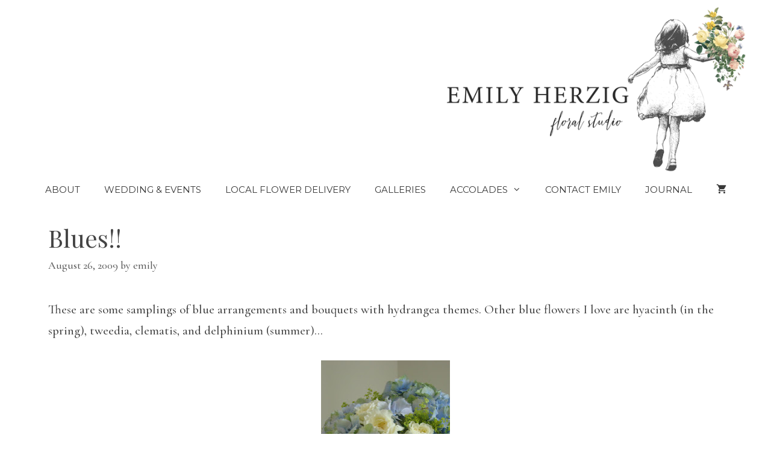

--- FILE ---
content_type: text/html; charset=UTF-8
request_url: https://www.ehfloral.com/2009/08/blues.html
body_size: 15748
content:
<!DOCTYPE html>
<html lang="en-US">
<head>
	<meta charset="UTF-8">
	<title>Blues!! &#8211; EH Floral</title>
<meta name='robots' content='max-image-preview:large' />
<meta name="viewport" content="width=device-width, initial-scale=1"><link href='https://fonts.gstatic.com' crossorigin rel='preconnect' />
<link href='https://fonts.googleapis.com' crossorigin rel='preconnect' />
<link rel="alternate" type="application/rss+xml" title="EH Floral &raquo; Feed" href="https://www.ehfloral.com/feed" />
<link rel="alternate" type="application/rss+xml" title="EH Floral &raquo; Comments Feed" href="https://www.ehfloral.com/comments/feed" />
<link rel="alternate" type="application/rss+xml" title="EH Floral &raquo; Blues!! Comments Feed" href="https://www.ehfloral.com/2009/08/blues.html/feed" />
<link rel="alternate" title="oEmbed (JSON)" type="application/json+oembed" href="https://www.ehfloral.com/wp-json/oembed/1.0/embed?url=https%3A%2F%2Fwww.ehfloral.com%2F2009%2F08%2Fblues.html" />
<link rel="alternate" title="oEmbed (XML)" type="text/xml+oembed" href="https://www.ehfloral.com/wp-json/oembed/1.0/embed?url=https%3A%2F%2Fwww.ehfloral.com%2F2009%2F08%2Fblues.html&#038;format=xml" />
<link rel="preload" href="https://www.ehfloral.com/wp-content/plugins/bb-plugin/fonts/fontawesome/5.15.4/webfonts/fa-brands-400.woff2" as="font" type="font/woff2" crossorigin="anonymous">
<style id='wp-img-auto-sizes-contain-inline-css'>
img:is([sizes=auto i],[sizes^="auto," i]){contain-intrinsic-size:3000px 1500px}
/*# sourceURL=wp-img-auto-sizes-contain-inline-css */
</style>
<link rel='stylesheet' id='coderockz-woo-delivery-block-css' href='https://www.ehfloral.com/wp-content/plugins/coderockz-woocommerce-delivery-date-time-pro/block/assets/css/frontend.css?ver=1.4.81' media='all' />
<link rel='stylesheet' id='generate-fonts-css' href='//fonts.googleapis.com/css?family=Cormorant+Garamond:300,300italic,regular,italic,500,500italic,600,600italic,700,700italic|Montserrat:100,100italic,200,200italic,300,300italic,regular,italic,500,500italic,600,600italic,700,700italic,800,800italic,900,900italic|Playfair+Display:regular|Playfair+Display:100,regular' media='all' />
<link rel='stylesheet' id='sbi_styles-css' href='https://www.ehfloral.com/wp-content/plugins/instagram-feed/css/sbi-styles.min.css?ver=6.10.0' media='all' />
<style id='wp-emoji-styles-inline-css'>

	img.wp-smiley, img.emoji {
		display: inline !important;
		border: none !important;
		box-shadow: none !important;
		height: 1em !important;
		width: 1em !important;
		margin: 0 0.07em !important;
		vertical-align: -0.1em !important;
		background: none !important;
		padding: 0 !important;
	}
/*# sourceURL=wp-emoji-styles-inline-css */
</style>
<style id='wp-block-library-inline-css'>
:root{--wp-block-synced-color:#7a00df;--wp-block-synced-color--rgb:122,0,223;--wp-bound-block-color:var(--wp-block-synced-color);--wp-editor-canvas-background:#ddd;--wp-admin-theme-color:#007cba;--wp-admin-theme-color--rgb:0,124,186;--wp-admin-theme-color-darker-10:#006ba1;--wp-admin-theme-color-darker-10--rgb:0,107,160.5;--wp-admin-theme-color-darker-20:#005a87;--wp-admin-theme-color-darker-20--rgb:0,90,135;--wp-admin-border-width-focus:2px}@media (min-resolution:192dpi){:root{--wp-admin-border-width-focus:1.5px}}.wp-element-button{cursor:pointer}:root .has-very-light-gray-background-color{background-color:#eee}:root .has-very-dark-gray-background-color{background-color:#313131}:root .has-very-light-gray-color{color:#eee}:root .has-very-dark-gray-color{color:#313131}:root .has-vivid-green-cyan-to-vivid-cyan-blue-gradient-background{background:linear-gradient(135deg,#00d084,#0693e3)}:root .has-purple-crush-gradient-background{background:linear-gradient(135deg,#34e2e4,#4721fb 50%,#ab1dfe)}:root .has-hazy-dawn-gradient-background{background:linear-gradient(135deg,#faaca8,#dad0ec)}:root .has-subdued-olive-gradient-background{background:linear-gradient(135deg,#fafae1,#67a671)}:root .has-atomic-cream-gradient-background{background:linear-gradient(135deg,#fdd79a,#004a59)}:root .has-nightshade-gradient-background{background:linear-gradient(135deg,#330968,#31cdcf)}:root .has-midnight-gradient-background{background:linear-gradient(135deg,#020381,#2874fc)}:root{--wp--preset--font-size--normal:16px;--wp--preset--font-size--huge:42px}.has-regular-font-size{font-size:1em}.has-larger-font-size{font-size:2.625em}.has-normal-font-size{font-size:var(--wp--preset--font-size--normal)}.has-huge-font-size{font-size:var(--wp--preset--font-size--huge)}.has-text-align-center{text-align:center}.has-text-align-left{text-align:left}.has-text-align-right{text-align:right}.has-fit-text{white-space:nowrap!important}#end-resizable-editor-section{display:none}.aligncenter{clear:both}.items-justified-left{justify-content:flex-start}.items-justified-center{justify-content:center}.items-justified-right{justify-content:flex-end}.items-justified-space-between{justify-content:space-between}.screen-reader-text{border:0;clip-path:inset(50%);height:1px;margin:-1px;overflow:hidden;padding:0;position:absolute;width:1px;word-wrap:normal!important}.screen-reader-text:focus{background-color:#ddd;clip-path:none;color:#444;display:block;font-size:1em;height:auto;left:5px;line-height:normal;padding:15px 23px 14px;text-decoration:none;top:5px;width:auto;z-index:100000}html :where(.has-border-color){border-style:solid}html :where([style*=border-top-color]){border-top-style:solid}html :where([style*=border-right-color]){border-right-style:solid}html :where([style*=border-bottom-color]){border-bottom-style:solid}html :where([style*=border-left-color]){border-left-style:solid}html :where([style*=border-width]){border-style:solid}html :where([style*=border-top-width]){border-top-style:solid}html :where([style*=border-right-width]){border-right-style:solid}html :where([style*=border-bottom-width]){border-bottom-style:solid}html :where([style*=border-left-width]){border-left-style:solid}html :where(img[class*=wp-image-]){height:auto;max-width:100%}:where(figure){margin:0 0 1em}html :where(.is-position-sticky){--wp-admin--admin-bar--position-offset:var(--wp-admin--admin-bar--height,0px)}@media screen and (max-width:600px){html :where(.is-position-sticky){--wp-admin--admin-bar--position-offset:0px}}

/*# sourceURL=wp-block-library-inline-css */
</style><link rel='stylesheet' id='wc-blocks-style-css' href='https://www.ehfloral.com/wp-content/plugins/woocommerce/assets/client/blocks/wc-blocks.css?ver=wc-10.4.3' media='all' />
<style id='global-styles-inline-css'>
:root{--wp--preset--aspect-ratio--square: 1;--wp--preset--aspect-ratio--4-3: 4/3;--wp--preset--aspect-ratio--3-4: 3/4;--wp--preset--aspect-ratio--3-2: 3/2;--wp--preset--aspect-ratio--2-3: 2/3;--wp--preset--aspect-ratio--16-9: 16/9;--wp--preset--aspect-ratio--9-16: 9/16;--wp--preset--color--black: #000000;--wp--preset--color--cyan-bluish-gray: #abb8c3;--wp--preset--color--white: #ffffff;--wp--preset--color--pale-pink: #f78da7;--wp--preset--color--vivid-red: #cf2e2e;--wp--preset--color--luminous-vivid-orange: #ff6900;--wp--preset--color--luminous-vivid-amber: #fcb900;--wp--preset--color--light-green-cyan: #7bdcb5;--wp--preset--color--vivid-green-cyan: #00d084;--wp--preset--color--pale-cyan-blue: #8ed1fc;--wp--preset--color--vivid-cyan-blue: #0693e3;--wp--preset--color--vivid-purple: #9b51e0;--wp--preset--color--contrast: var(--contrast);--wp--preset--color--contrast-2: var(--contrast-2);--wp--preset--color--contrast-3: var(--contrast-3);--wp--preset--color--base: var(--base);--wp--preset--color--base-2: var(--base-2);--wp--preset--color--base-3: var(--base-3);--wp--preset--color--accent: var(--accent);--wp--preset--gradient--vivid-cyan-blue-to-vivid-purple: linear-gradient(135deg,rgb(6,147,227) 0%,rgb(155,81,224) 100%);--wp--preset--gradient--light-green-cyan-to-vivid-green-cyan: linear-gradient(135deg,rgb(122,220,180) 0%,rgb(0,208,130) 100%);--wp--preset--gradient--luminous-vivid-amber-to-luminous-vivid-orange: linear-gradient(135deg,rgb(252,185,0) 0%,rgb(255,105,0) 100%);--wp--preset--gradient--luminous-vivid-orange-to-vivid-red: linear-gradient(135deg,rgb(255,105,0) 0%,rgb(207,46,46) 100%);--wp--preset--gradient--very-light-gray-to-cyan-bluish-gray: linear-gradient(135deg,rgb(238,238,238) 0%,rgb(169,184,195) 100%);--wp--preset--gradient--cool-to-warm-spectrum: linear-gradient(135deg,rgb(74,234,220) 0%,rgb(151,120,209) 20%,rgb(207,42,186) 40%,rgb(238,44,130) 60%,rgb(251,105,98) 80%,rgb(254,248,76) 100%);--wp--preset--gradient--blush-light-purple: linear-gradient(135deg,rgb(255,206,236) 0%,rgb(152,150,240) 100%);--wp--preset--gradient--blush-bordeaux: linear-gradient(135deg,rgb(254,205,165) 0%,rgb(254,45,45) 50%,rgb(107,0,62) 100%);--wp--preset--gradient--luminous-dusk: linear-gradient(135deg,rgb(255,203,112) 0%,rgb(199,81,192) 50%,rgb(65,88,208) 100%);--wp--preset--gradient--pale-ocean: linear-gradient(135deg,rgb(255,245,203) 0%,rgb(182,227,212) 50%,rgb(51,167,181) 100%);--wp--preset--gradient--electric-grass: linear-gradient(135deg,rgb(202,248,128) 0%,rgb(113,206,126) 100%);--wp--preset--gradient--midnight: linear-gradient(135deg,rgb(2,3,129) 0%,rgb(40,116,252) 100%);--wp--preset--font-size--small: 13px;--wp--preset--font-size--medium: 20px;--wp--preset--font-size--large: 36px;--wp--preset--font-size--x-large: 42px;--wp--preset--spacing--20: 0.44rem;--wp--preset--spacing--30: 0.67rem;--wp--preset--spacing--40: 1rem;--wp--preset--spacing--50: 1.5rem;--wp--preset--spacing--60: 2.25rem;--wp--preset--spacing--70: 3.38rem;--wp--preset--spacing--80: 5.06rem;--wp--preset--shadow--natural: 6px 6px 9px rgba(0, 0, 0, 0.2);--wp--preset--shadow--deep: 12px 12px 50px rgba(0, 0, 0, 0.4);--wp--preset--shadow--sharp: 6px 6px 0px rgba(0, 0, 0, 0.2);--wp--preset--shadow--outlined: 6px 6px 0px -3px rgb(255, 255, 255), 6px 6px rgb(0, 0, 0);--wp--preset--shadow--crisp: 6px 6px 0px rgb(0, 0, 0);}:where(.is-layout-flex){gap: 0.5em;}:where(.is-layout-grid){gap: 0.5em;}body .is-layout-flex{display: flex;}.is-layout-flex{flex-wrap: wrap;align-items: center;}.is-layout-flex > :is(*, div){margin: 0;}body .is-layout-grid{display: grid;}.is-layout-grid > :is(*, div){margin: 0;}:where(.wp-block-columns.is-layout-flex){gap: 2em;}:where(.wp-block-columns.is-layout-grid){gap: 2em;}:where(.wp-block-post-template.is-layout-flex){gap: 1.25em;}:where(.wp-block-post-template.is-layout-grid){gap: 1.25em;}.has-black-color{color: var(--wp--preset--color--black) !important;}.has-cyan-bluish-gray-color{color: var(--wp--preset--color--cyan-bluish-gray) !important;}.has-white-color{color: var(--wp--preset--color--white) !important;}.has-pale-pink-color{color: var(--wp--preset--color--pale-pink) !important;}.has-vivid-red-color{color: var(--wp--preset--color--vivid-red) !important;}.has-luminous-vivid-orange-color{color: var(--wp--preset--color--luminous-vivid-orange) !important;}.has-luminous-vivid-amber-color{color: var(--wp--preset--color--luminous-vivid-amber) !important;}.has-light-green-cyan-color{color: var(--wp--preset--color--light-green-cyan) !important;}.has-vivid-green-cyan-color{color: var(--wp--preset--color--vivid-green-cyan) !important;}.has-pale-cyan-blue-color{color: var(--wp--preset--color--pale-cyan-blue) !important;}.has-vivid-cyan-blue-color{color: var(--wp--preset--color--vivid-cyan-blue) !important;}.has-vivid-purple-color{color: var(--wp--preset--color--vivid-purple) !important;}.has-black-background-color{background-color: var(--wp--preset--color--black) !important;}.has-cyan-bluish-gray-background-color{background-color: var(--wp--preset--color--cyan-bluish-gray) !important;}.has-white-background-color{background-color: var(--wp--preset--color--white) !important;}.has-pale-pink-background-color{background-color: var(--wp--preset--color--pale-pink) !important;}.has-vivid-red-background-color{background-color: var(--wp--preset--color--vivid-red) !important;}.has-luminous-vivid-orange-background-color{background-color: var(--wp--preset--color--luminous-vivid-orange) !important;}.has-luminous-vivid-amber-background-color{background-color: var(--wp--preset--color--luminous-vivid-amber) !important;}.has-light-green-cyan-background-color{background-color: var(--wp--preset--color--light-green-cyan) !important;}.has-vivid-green-cyan-background-color{background-color: var(--wp--preset--color--vivid-green-cyan) !important;}.has-pale-cyan-blue-background-color{background-color: var(--wp--preset--color--pale-cyan-blue) !important;}.has-vivid-cyan-blue-background-color{background-color: var(--wp--preset--color--vivid-cyan-blue) !important;}.has-vivid-purple-background-color{background-color: var(--wp--preset--color--vivid-purple) !important;}.has-black-border-color{border-color: var(--wp--preset--color--black) !important;}.has-cyan-bluish-gray-border-color{border-color: var(--wp--preset--color--cyan-bluish-gray) !important;}.has-white-border-color{border-color: var(--wp--preset--color--white) !important;}.has-pale-pink-border-color{border-color: var(--wp--preset--color--pale-pink) !important;}.has-vivid-red-border-color{border-color: var(--wp--preset--color--vivid-red) !important;}.has-luminous-vivid-orange-border-color{border-color: var(--wp--preset--color--luminous-vivid-orange) !important;}.has-luminous-vivid-amber-border-color{border-color: var(--wp--preset--color--luminous-vivid-amber) !important;}.has-light-green-cyan-border-color{border-color: var(--wp--preset--color--light-green-cyan) !important;}.has-vivid-green-cyan-border-color{border-color: var(--wp--preset--color--vivid-green-cyan) !important;}.has-pale-cyan-blue-border-color{border-color: var(--wp--preset--color--pale-cyan-blue) !important;}.has-vivid-cyan-blue-border-color{border-color: var(--wp--preset--color--vivid-cyan-blue) !important;}.has-vivid-purple-border-color{border-color: var(--wp--preset--color--vivid-purple) !important;}.has-vivid-cyan-blue-to-vivid-purple-gradient-background{background: var(--wp--preset--gradient--vivid-cyan-blue-to-vivid-purple) !important;}.has-light-green-cyan-to-vivid-green-cyan-gradient-background{background: var(--wp--preset--gradient--light-green-cyan-to-vivid-green-cyan) !important;}.has-luminous-vivid-amber-to-luminous-vivid-orange-gradient-background{background: var(--wp--preset--gradient--luminous-vivid-amber-to-luminous-vivid-orange) !important;}.has-luminous-vivid-orange-to-vivid-red-gradient-background{background: var(--wp--preset--gradient--luminous-vivid-orange-to-vivid-red) !important;}.has-very-light-gray-to-cyan-bluish-gray-gradient-background{background: var(--wp--preset--gradient--very-light-gray-to-cyan-bluish-gray) !important;}.has-cool-to-warm-spectrum-gradient-background{background: var(--wp--preset--gradient--cool-to-warm-spectrum) !important;}.has-blush-light-purple-gradient-background{background: var(--wp--preset--gradient--blush-light-purple) !important;}.has-blush-bordeaux-gradient-background{background: var(--wp--preset--gradient--blush-bordeaux) !important;}.has-luminous-dusk-gradient-background{background: var(--wp--preset--gradient--luminous-dusk) !important;}.has-pale-ocean-gradient-background{background: var(--wp--preset--gradient--pale-ocean) !important;}.has-electric-grass-gradient-background{background: var(--wp--preset--gradient--electric-grass) !important;}.has-midnight-gradient-background{background: var(--wp--preset--gradient--midnight) !important;}.has-small-font-size{font-size: var(--wp--preset--font-size--small) !important;}.has-medium-font-size{font-size: var(--wp--preset--font-size--medium) !important;}.has-large-font-size{font-size: var(--wp--preset--font-size--large) !important;}.has-x-large-font-size{font-size: var(--wp--preset--font-size--x-large) !important;}
/*# sourceURL=global-styles-inline-css */
</style>

<style id='classic-theme-styles-inline-css'>
/*! This file is auto-generated */
.wp-block-button__link{color:#fff;background-color:#32373c;border-radius:9999px;box-shadow:none;text-decoration:none;padding:calc(.667em + 2px) calc(1.333em + 2px);font-size:1.125em}.wp-block-file__button{background:#32373c;color:#fff;text-decoration:none}
/*# sourceURL=/wp-includes/css/classic-themes.min.css */
</style>
<link rel='stylesheet' id='responsive-lightbox-swipebox-css' href='https://www.ehfloral.com/wp-content/plugins/responsive-lightbox/assets/swipebox/swipebox.min.css?ver=1.5.2' media='all' />
<link rel='stylesheet' id='woocommerce-layout-css' href='https://www.ehfloral.com/wp-content/plugins/woocommerce/assets/css/woocommerce-layout.css?ver=10.4.3' media='all' />
<link rel='stylesheet' id='woocommerce-smallscreen-css' href='https://www.ehfloral.com/wp-content/plugins/woocommerce/assets/css/woocommerce-smallscreen.css?ver=10.4.3' media='only screen and (max-width: 768px)' />
<link rel='stylesheet' id='woocommerce-general-css' href='https://www.ehfloral.com/wp-content/plugins/woocommerce/assets/css/woocommerce.css?ver=10.4.3' media='all' />
<style id='woocommerce-inline-inline-css'>
.woocommerce form .form-row .required { visibility: visible; }
/*# sourceURL=woocommerce-inline-inline-css */
</style>
<link rel='stylesheet' id='woopack-frontend-css' href='https://www.ehfloral.com/wp-content/plugins/woopack/assets/css/frontend.css?ver=1.5.11' media='all' />
<link rel='stylesheet' id='font-awesome-5-css' href='https://www.ehfloral.com/wp-content/plugins/bb-plugin/fonts/fontawesome/5.15.4/css/all.min.css?ver=2.10.0.5' media='all' />
<link rel='stylesheet' id='fl-builder-layout-bundle-9141854f10e6026797f621eaa0883168-css' href='https://www.ehfloral.com/wp-content/uploads/bb-plugin/cache/9141854f10e6026797f621eaa0883168-layout-bundle.css?ver=2.10.0.5-1.5.2.1' media='all' />
<link rel='stylesheet' id='generate-style-grid-css' href='https://www.ehfloral.com/wp-content/themes/generatepress/assets/css/unsemantic-grid.min.css?ver=3.6.1' media='all' />
<link rel='stylesheet' id='generate-style-css' href='https://www.ehfloral.com/wp-content/themes/generatepress/assets/css/style.min.css?ver=3.6.1' media='all' />
<style id='generate-style-inline-css'>
body{background-color:#ffffff;color:#444444;}a{color:#b16286;}a:hover, a:focus, a:active{color:#843f71;}body .grid-container{max-width:1200px;}.wp-block-group__inner-container{max-width:1200px;margin-left:auto;margin-right:auto;}.site-header .header-image{width:500px;}:root{--contrast:#222222;--contrast-2:#575760;--contrast-3:#b2b2be;--base:#f0f0f0;--base-2:#f7f8f9;--base-3:#ffffff;--accent:#1e73be;}:root .has-contrast-color{color:var(--contrast);}:root .has-contrast-background-color{background-color:var(--contrast);}:root .has-contrast-2-color{color:var(--contrast-2);}:root .has-contrast-2-background-color{background-color:var(--contrast-2);}:root .has-contrast-3-color{color:var(--contrast-3);}:root .has-contrast-3-background-color{background-color:var(--contrast-3);}:root .has-base-color{color:var(--base);}:root .has-base-background-color{background-color:var(--base);}:root .has-base-2-color{color:var(--base-2);}:root .has-base-2-background-color{background-color:var(--base-2);}:root .has-base-3-color{color:var(--base-3);}:root .has-base-3-background-color{background-color:var(--base-3);}:root .has-accent-color{color:var(--accent);}:root .has-accent-background-color{background-color:var(--accent);}body, button, input, select, textarea{font-family:"Cormorant Garamond", serif;font-weight:500;font-size:21px;}body{line-height:1.7;}.entry-content > [class*="wp-block-"]:not(:last-child):not(.wp-block-heading){margin-bottom:1.5em;}.main-title{font-family:"Cormorant Garamond", serif;font-weight:600;text-transform:capitalize;font-size:45px;}.main-navigation a, .menu-toggle{font-family:"Montserrat", sans-serif;font-weight:400;text-transform:uppercase;}.main-navigation .main-nav ul ul li a{font-size:14px;}.widget-title{font-weight:300;font-size:16px;}.sidebar .widget, .footer-widgets .widget{font-size:17px;}button:not(.menu-toggle),html input[type="button"],input[type="reset"],input[type="submit"],.button,.wp-block-button .wp-block-button__link{font-family:"Montserrat", sans-serif;font-weight:500;text-transform:uppercase;font-size:16px;}h1{font-family:"Playfair Display", serif;font-weight:300;font-size:40px;}h2{font-family:"Playfair Display", serif;font-weight:100;font-size:32px;line-height:1.3em;}h3{font-family:"Playfair Display", serif;font-size:20px;}h4{font-family:"Playfair Display", serif;font-size:inherit;}h5{font-size:inherit;}.site-info{font-weight:300;font-size:14px;}@media (max-width:768px){.main-title{font-size:20px;}h1{font-size:30px;}h2{font-size:25px;}}.top-bar{background-color:#636363;color:#ffffff;}.top-bar a{color:#ffffff;}.top-bar a:hover{color:#303030;}.site-header{background-color:#ffffff;color:#3a3a3a;}.site-header a{color:#3a3a3a;}.site-header a:hover{color:#a537fd;}.main-title a,.main-title a:hover{color:#222222;}.site-description{color:#757575;}.mobile-menu-control-wrapper .menu-toggle,.mobile-menu-control-wrapper .menu-toggle:hover,.mobile-menu-control-wrapper .menu-toggle:focus,.has-inline-mobile-toggle #site-navigation.toggled{background-color:rgba(0, 0, 0, 0.02);}.main-navigation,.main-navigation ul ul{background-color:#ffffff;}.main-navigation .main-nav ul li a, .main-navigation .menu-toggle, .main-navigation .menu-bar-items{color:#383838;}.main-navigation .main-nav ul li:not([class*="current-menu-"]):hover > a, .main-navigation .main-nav ul li:not([class*="current-menu-"]):focus > a, .main-navigation .main-nav ul li.sfHover:not([class*="current-menu-"]) > a, .main-navigation .menu-bar-item:hover > a, .main-navigation .menu-bar-item.sfHover > a{color:#111111;background-color:#fafafa;}button.menu-toggle:hover,button.menu-toggle:focus,.main-navigation .mobile-bar-items a,.main-navigation .mobile-bar-items a:hover,.main-navigation .mobile-bar-items a:focus{color:#383838;}.main-navigation .main-nav ul li[class*="current-menu-"] > a{color:#3f3f3f;background-color:#ffffff;}.navigation-search input[type="search"],.navigation-search input[type="search"]:active, .navigation-search input[type="search"]:focus, .main-navigation .main-nav ul li.search-item.active > a, .main-navigation .menu-bar-items .search-item.active > a{color:#111111;background-color:#fafafa;}.main-navigation ul ul{background-color:#fafafa;}.main-navigation .main-nav ul ul li a{color:#3f3f3f;}.main-navigation .main-nav ul ul li:not([class*="current-menu-"]):hover > a,.main-navigation .main-nav ul ul li:not([class*="current-menu-"]):focus > a, .main-navigation .main-nav ul ul li.sfHover:not([class*="current-menu-"]) > a{color:#3f3f3f;background-color:#efefef;}.main-navigation .main-nav ul ul li[class*="current-menu-"] > a{color:#383838;background-color:#fafafa;}.separate-containers .inside-article, .separate-containers .comments-area, .separate-containers .page-header, .one-container .container, .separate-containers .paging-navigation, .inside-page-header{background-color:#ffffff;}.entry-meta{color:#595959;}.entry-meta a{color:#595959;}.entry-meta a:hover{color:#1e73be;}.sidebar .widget{background-color:#ffffff;}.sidebar .widget .widget-title{color:#000000;}.footer-widgets{background-color:#ffffff;}.footer-widgets .widget-title{color:#000000;}.site-info{color:#000000;background-color:#ffffff;}.site-info a{color:#ffb5b5;}.site-info a:hover{color:#606060;}.footer-bar .widget_nav_menu .current-menu-item a{color:#606060;}input[type="text"],input[type="email"],input[type="url"],input[type="password"],input[type="search"],input[type="tel"],input[type="number"],textarea,select{color:#666666;background-color:#fafafa;border-color:#cccccc;}input[type="text"]:focus,input[type="email"]:focus,input[type="url"]:focus,input[type="password"]:focus,input[type="search"]:focus,input[type="tel"]:focus,input[type="number"]:focus,textarea:focus,select:focus{color:#666666;background-color:#ffffff;border-color:#bfbfbf;}button,html input[type="button"],input[type="reset"],input[type="submit"],a.button,a.wp-block-button__link:not(.has-background){color:#ffffff;background-color:#b16286;}button:hover,html input[type="button"]:hover,input[type="reset"]:hover,input[type="submit"]:hover,a.button:hover,button:focus,html input[type="button"]:focus,input[type="reset"]:focus,input[type="submit"]:focus,a.button:focus,a.wp-block-button__link:not(.has-background):active,a.wp-block-button__link:not(.has-background):focus,a.wp-block-button__link:not(.has-background):hover{color:#ffffff;background-color:#843f71;}a.generate-back-to-top{background-color:rgba( 0,0,0,0.4 );color:#ffffff;}a.generate-back-to-top:hover,a.generate-back-to-top:focus{background-color:rgba( 0,0,0,0.6 );color:#ffffff;}:root{--gp-search-modal-bg-color:var(--base-3);--gp-search-modal-text-color:var(--contrast);--gp-search-modal-overlay-bg-color:rgba(0,0,0,0.2);}@media (max-width: 768px){.main-navigation .menu-bar-item:hover > a, .main-navigation .menu-bar-item.sfHover > a{background:none;color:#383838;}}.inside-top-bar{padding:10px;}.inside-header{padding:10px;}.site-main .wp-block-group__inner-container{padding:40px;}.entry-content .alignwide, body:not(.no-sidebar) .entry-content .alignfull{margin-left:-40px;width:calc(100% + 80px);max-width:calc(100% + 80px);}.rtl .menu-item-has-children .dropdown-menu-toggle{padding-left:20px;}.rtl .main-navigation .main-nav ul li.menu-item-has-children > a{padding-right:20px;}.site-info{padding:20px;}@media (max-width:768px){.separate-containers .inside-article, .separate-containers .comments-area, .separate-containers .page-header, .separate-containers .paging-navigation, .one-container .site-content, .inside-page-header{padding:15px 20px 15px 20px;}.site-main .wp-block-group__inner-container{padding:15px 20px 15px 20px;}.site-info{padding-right:10px;padding-left:10px;}.entry-content .alignwide, body:not(.no-sidebar) .entry-content .alignfull{margin-left:-20px;width:calc(100% + 40px);max-width:calc(100% + 40px);}}.one-container .sidebar .widget{padding:0px;}/* End cached CSS */@media (max-width: 768px){.main-navigation .menu-toggle,.main-navigation .mobile-bar-items,.sidebar-nav-mobile:not(#sticky-placeholder){display:block;}.main-navigation ul,.gen-sidebar-nav{display:none;}[class*="nav-float-"] .site-header .inside-header > *{float:none;clear:both;}}
.dynamic-author-image-rounded{border-radius:100%;}.dynamic-featured-image, .dynamic-author-image{vertical-align:middle;}.one-container.blog .dynamic-content-template:not(:last-child), .one-container.archive .dynamic-content-template:not(:last-child){padding-bottom:0px;}.dynamic-entry-excerpt > p:last-child{margin-bottom:0px;}
.main-navigation.toggled .main-nav > ul{background-color: #ffffff}
.navigation-branding .main-title{font-weight:600;text-transform:capitalize;font-size:45px;font-family:"Cormorant Garamond", serif;}@media (max-width: 768px){.navigation-branding .main-title{font-size:20px;}}
/*# sourceURL=generate-style-inline-css */
</style>
<link rel='stylesheet' id='generate-mobile-style-css' href='https://www.ehfloral.com/wp-content/themes/generatepress/assets/css/mobile.min.css?ver=3.6.1' media='all' />
<link rel='stylesheet' id='generate-font-icons-css' href='https://www.ehfloral.com/wp-content/themes/generatepress/assets/css/components/font-icons.min.css?ver=3.6.1' media='all' />
<link rel='stylesheet' id='generate-child-css' href='https://www.ehfloral.com/wp-content/themes/ehfloral_generatepress_child/style.css?ver=1562822346' media='all' />
<link rel='stylesheet' id='fl-theme-builder-generatepress-css' href='https://www.ehfloral.com/wp-content/plugins/bb-theme-builder/extensions/themes/css/generatepress.css?ver=1.5.2.1' media='all' />
<style id='generateblocks-inline-css'>
:root{--gb-container-width:1200px;}.gb-container .wp-block-image img{vertical-align:middle;}.gb-grid-wrapper .wp-block-image{margin-bottom:0;}.gb-highlight{background:none;}.gb-shape{line-height:0;}.gb-container-link{position:absolute;top:0;right:0;bottom:0;left:0;z-index:99;}
/*# sourceURL=generateblocks-inline-css */
</style>
<link rel='stylesheet' id='generate-navigation-branding-css' href='https://www.ehfloral.com/wp-content/plugins/gp-premium/menu-plus/functions/css/navigation-branding.min.css?ver=2.5.5' media='all' />
<style id='generate-navigation-branding-inline-css'>
@media (max-width: 768px){.site-header, #site-navigation, #sticky-navigation{display:none !important;opacity:0.0;}#mobile-header{display:block !important;width:100% !important;}#mobile-header .main-nav > ul{display:none;}#mobile-header.toggled .main-nav > ul, #mobile-header .menu-toggle, #mobile-header .mobile-bar-items{display:block;}#mobile-header .main-nav{-ms-flex:0 0 100%;flex:0 0 100%;-webkit-box-ordinal-group:5;-ms-flex-order:4;order:4;}}.navigation-branding img, .site-logo.mobile-header-logo img{height:60px;width:auto;}.navigation-branding .main-title{line-height:60px;}@media (max-width: 1210px){#site-navigation .navigation-branding, #sticky-navigation .navigation-branding{margin-left:10px;}}@media (max-width: 768px){.main-navigation:not(.slideout-navigation) .main-nav{-ms-flex:0 0 100%;flex:0 0 100%;}.main-navigation:not(.slideout-navigation) .inside-navigation{-ms-flex-wrap:wrap;flex-wrap:wrap;display:-webkit-box;display:-ms-flexbox;display:flex;}.nav-aligned-center .navigation-branding, .nav-aligned-left .navigation-branding{margin-right:auto;}.nav-aligned-center  .main-navigation.has-branding:not(.slideout-navigation) .inside-navigation .main-nav,.nav-aligned-center  .main-navigation.has-sticky-branding.navigation-stick .inside-navigation .main-nav,.nav-aligned-left  .main-navigation.has-branding:not(.slideout-navigation) .inside-navigation .main-nav,.nav-aligned-left  .main-navigation.has-sticky-branding.navigation-stick .inside-navigation .main-nav{margin-right:0px;}}
/*# sourceURL=generate-navigation-branding-inline-css */
</style>
<link rel='stylesheet' id='generate-woocommerce-css' href='https://www.ehfloral.com/wp-content/plugins/gp-premium/woocommerce/functions/css/woocommerce.min.css?ver=2.5.5' media='all' />
<style id='generate-woocommerce-inline-css'>
.woocommerce ul.products li.product .woocommerce-LoopProduct-link h2, .woocommerce ul.products li.product .woocommerce-loop-category__title{font-weight:normal;text-transform:none;font-size:24px;}.woocommerce .up-sells ul.products li.product .woocommerce-LoopProduct-link h2, .woocommerce .cross-sells ul.products li.product .woocommerce-LoopProduct-link h2, .woocommerce .related ul.products li.product .woocommerce-LoopProduct-link h2{font-size:20px;}.woocommerce #respond input#submit, .woocommerce a.button, .woocommerce button.button, .woocommerce input.button, .wc-block-components-button{color:#ffffff;background-color:#b16286;text-decoration:none;font-weight:500;text-transform:uppercase;font-size:16px;}.woocommerce #respond input#submit:hover, .woocommerce a.button:hover, .woocommerce button.button:hover, .woocommerce input.button:hover, .wc-block-components-button:hover{color:#ffffff;background-color:#843f71;}.woocommerce #respond input#submit.alt, .woocommerce a.button.alt, .woocommerce button.button.alt, .woocommerce input.button.alt, .woocommerce #respond input#submit.alt.disabled, .woocommerce #respond input#submit.alt.disabled:hover, .woocommerce #respond input#submit.alt:disabled, .woocommerce #respond input#submit.alt:disabled:hover, .woocommerce #respond input#submit.alt:disabled[disabled], .woocommerce #respond input#submit.alt:disabled[disabled]:hover, .woocommerce a.button.alt.disabled, .woocommerce a.button.alt.disabled:hover, .woocommerce a.button.alt:disabled, .woocommerce a.button.alt:disabled:hover, .woocommerce a.button.alt:disabled[disabled], .woocommerce a.button.alt:disabled[disabled]:hover, .woocommerce button.button.alt.disabled, .woocommerce button.button.alt.disabled:hover, .woocommerce button.button.alt:disabled, .woocommerce button.button.alt:disabled:hover, .woocommerce button.button.alt:disabled[disabled], .woocommerce button.button.alt:disabled[disabled]:hover, .woocommerce input.button.alt.disabled, .woocommerce input.button.alt.disabled:hover, .woocommerce input.button.alt:disabled, .woocommerce input.button.alt:disabled:hover, .woocommerce input.button.alt:disabled[disabled], .woocommerce input.button.alt:disabled[disabled]:hover{color:#ffffff;background-color:#b16286;}.woocommerce #respond input#submit.alt:hover, .woocommerce a.button.alt:hover, .woocommerce button.button.alt:hover, .woocommerce input.button.alt:hover{color:#ffffff;background-color:#af4977;}button.wc-block-components-panel__button{font-size:inherit;}.woocommerce .star-rating span:before, .woocommerce p.stars:hover a::before{color:#ffa200;}.woocommerce span.onsale{background-color:#222222;color:#ffffff;}.woocommerce ul.products li.product .price, .woocommerce div.product p.price{color:#222222;}.woocommerce div.product .woocommerce-tabs ul.tabs li a{color:#222222;}.woocommerce div.product .woocommerce-tabs ul.tabs li a:hover, .woocommerce div.product .woocommerce-tabs ul.tabs li.active a{color:#1e73be;}.woocommerce-message{background-color:#0b9444;color:#ffffff;}div.woocommerce-message a.button, div.woocommerce-message a.button:focus, div.woocommerce-message a.button:hover, div.woocommerce-message a, div.woocommerce-message a:focus, div.woocommerce-message a:hover{color:#ffffff;}.woocommerce-info{background-color:#1e73be;color:#ffffff;}div.woocommerce-info a.button, div.woocommerce-info a.button:focus, div.woocommerce-info a.button:hover, div.woocommerce-info a, div.woocommerce-info a:focus, div.woocommerce-info a:hover{color:#ffffff;}.woocommerce-error{background-color:#e8626d;color:#ffffff;}div.woocommerce-error a.button, div.woocommerce-error a.button:focus, div.woocommerce-error a.button:hover, div.woocommerce-error a, div.woocommerce-error a:focus, div.woocommerce-error a:hover{color:#ffffff;}.woocommerce-product-details__short-description{color:#444444;}#wc-mini-cart{background-color:#ffffff;color:#000000;}#wc-mini-cart a:not(.button), #wc-mini-cart a.remove{color:#000000;}#wc-mini-cart .button{color:#ffffff;}#wc-mini-cart .button:hover, #wc-mini-cart .button:focus, #wc-mini-cart .button:active{color:#ffffff;}.woocommerce #content div.product div.images, .woocommerce div.product div.images, .woocommerce-page #content div.product div.images, .woocommerce-page div.product div.images{width:50%;}.woocommerce.widget_shopping_cart .woocommerce-mini-cart__buttons a{font-family:"Montserrat", sans-serif;}.add-to-cart-panel{background-color:#ffffff;color:#000000;}.add-to-cart-panel a:not(.button){color:#000000;}.woocommerce .widget_price_filter .price_slider_wrapper .ui-widget-content{background-color:#dddddd;}.woocommerce .widget_price_filter .ui-slider .ui-slider-range, .woocommerce .widget_price_filter .ui-slider .ui-slider-handle{background-color:#666666;}.cart-contents > span.number-of-items{background-color:rgba(0,0,0,0.05);}.cart-contents .amount{display:none;}.cart-contents > span.number-of-items{display:inline-block;}.wc-columns-container .products, .woocommerce .related ul.products, .woocommerce .up-sells ul.products{grid-gap:50px;}@media (max-width: 1024px){.woocommerce .wc-columns-container.wc-tablet-columns-1 .products{width:100%;-ms-grid-columns:1fr;grid-template-columns:1fr;}.wc-related-upsell-tablet-columns-2 .related ul.products, .wc-related-upsell-tablet-columns-2 .up-sells ul.products{-ms-grid-columns:(1fr)[2];grid-template-columns:repeat(2, 1fr);}}@media (max-width:768px){.add-to-cart-panel .continue-shopping{background-color:#ffffff;}.woocommerce #content div.product div.images,.woocommerce div.product div.images,.woocommerce-page #content div.product div.images,.woocommerce-page div.product div.images{width:100%;}}@media (max-width: 768px){.mobile-bar-items + .menu-toggle{text-align:left;}nav.toggled .main-nav li.wc-menu-item{display:none !important;}body.nav-search-enabled .wc-menu-cart-activated:not(#mobile-header) .mobile-bar-items{float:right;position:relative;}.nav-search-enabled .wc-menu-cart-activated:not(#mobile-header) .menu-toggle{float:left;width:auto;}.mobile-bar-items.wc-mobile-cart-items{z-index:1;}}
/*# sourceURL=generate-woocommerce-inline-css */
</style>
<link rel='stylesheet' id='generate-woocommerce-mobile-css' href='https://www.ehfloral.com/wp-content/plugins/gp-premium/woocommerce/functions/css/woocommerce-mobile.min.css?ver=2.5.5' media='(max-width:768px)' />
<link rel='stylesheet' id='gp-premium-icons-css' href='https://www.ehfloral.com/wp-content/plugins/gp-premium/general/icons/icons.min.css?ver=2.5.5' media='all' />
<link rel='stylesheet' id='pp-animate-css' href='https://www.ehfloral.com/wp-content/plugins/bbpowerpack/assets/css/animate.min.css?ver=3.5.1' media='all' />
<script src="https://www.ehfloral.com/wp-includes/js/jquery/jquery.min.js?ver=3.7.1" id="jquery-core-js"></script>
<script src="https://www.ehfloral.com/wp-includes/js/jquery/jquery-migrate.min.js?ver=3.4.1" id="jquery-migrate-js"></script>
<script src="https://www.ehfloral.com/wp-content/plugins/responsive-lightbox/assets/dompurify/purify.min.js?ver=3.3.1" id="dompurify-js"></script>
<script id="responsive-lightbox-sanitizer-js-before">
window.RLG = window.RLG || {}; window.RLG.sanitizeAllowedHosts = ["youtube.com","www.youtube.com","youtu.be","vimeo.com","player.vimeo.com"];
//# sourceURL=responsive-lightbox-sanitizer-js-before
</script>
<script src="https://www.ehfloral.com/wp-content/plugins/responsive-lightbox/js/sanitizer.js?ver=2.6.1" id="responsive-lightbox-sanitizer-js"></script>
<script src="https://www.ehfloral.com/wp-content/plugins/responsive-lightbox/assets/swipebox/jquery.swipebox.min.js?ver=1.5.2" id="responsive-lightbox-swipebox-js"></script>
<script src="https://www.ehfloral.com/wp-includes/js/underscore.min.js?ver=1.13.7" id="underscore-js"></script>
<script src="https://www.ehfloral.com/wp-content/plugins/responsive-lightbox/assets/infinitescroll/infinite-scroll.pkgd.min.js?ver=4.0.1" id="responsive-lightbox-infinite-scroll-js"></script>
<script id="responsive-lightbox-js-before">
var rlArgs = {"script":"swipebox","selector":"lightbox","customEvents":"","activeGalleries":true,"animation":true,"hideCloseButtonOnMobile":false,"removeBarsOnMobile":false,"hideBars":true,"hideBarsDelay":5000,"videoMaxWidth":1080,"useSVG":false,"loopAtEnd":false,"woocommerce_gallery":false,"ajaxurl":"https:\/\/www.ehfloral.com\/wp-admin\/admin-ajax.php","nonce":"42273c282d","preview":false,"postId":2040,"scriptExtension":false};

//# sourceURL=responsive-lightbox-js-before
</script>
<script src="https://www.ehfloral.com/wp-content/plugins/responsive-lightbox/js/front.js?ver=2.6.1" id="responsive-lightbox-js"></script>
<script src="https://www.ehfloral.com/wp-content/plugins/woocommerce/assets/js/jquery-blockui/jquery.blockUI.min.js?ver=2.7.0-wc.10.4.3" id="wc-jquery-blockui-js" defer data-wp-strategy="defer"></script>
<script id="wc-add-to-cart-js-extra">
var wc_add_to_cart_params = {"ajax_url":"/wp-admin/admin-ajax.php","wc_ajax_url":"/?wc-ajax=%%endpoint%%","i18n_view_cart":"View cart","cart_url":"https://www.ehfloral.com/cart","is_cart":"","cart_redirect_after_add":"no"};
//# sourceURL=wc-add-to-cart-js-extra
</script>
<script src="https://www.ehfloral.com/wp-content/plugins/woocommerce/assets/js/frontend/add-to-cart.min.js?ver=10.4.3" id="wc-add-to-cart-js" defer data-wp-strategy="defer"></script>
<script src="https://www.ehfloral.com/wp-content/plugins/woocommerce/assets/js/js-cookie/js.cookie.min.js?ver=2.1.4-wc.10.4.3" id="wc-js-cookie-js" defer data-wp-strategy="defer"></script>
<script id="woocommerce-js-extra">
var woocommerce_params = {"ajax_url":"/wp-admin/admin-ajax.php","wc_ajax_url":"/?wc-ajax=%%endpoint%%","i18n_password_show":"Show password","i18n_password_hide":"Hide password"};
//# sourceURL=woocommerce-js-extra
</script>
<script src="https://www.ehfloral.com/wp-content/plugins/woocommerce/assets/js/frontend/woocommerce.min.js?ver=10.4.3" id="woocommerce-js" defer data-wp-strategy="defer"></script>
<link rel="https://api.w.org/" href="https://www.ehfloral.com/wp-json/" /><link rel="alternate" title="JSON" type="application/json" href="https://www.ehfloral.com/wp-json/wp/v2/posts/2040" /><link rel="EditURI" type="application/rsd+xml" title="RSD" href="https://www.ehfloral.com/xmlrpc.php?rsd" />
<meta name="generator" content="WordPress 6.9" />
<meta name="generator" content="WooCommerce 10.4.3" />
<link rel="canonical" href="https://www.ehfloral.com/2009/08/blues.html" />
<link rel='shortlink' href='https://www.ehfloral.com/?p=2040' />
		<script>
			var bb_powerpack = {
				version: '2.40.10',
				getAjaxUrl: function() { return atob( 'aHR0cHM6Ly93d3cuZWhmbG9yYWwuY29tL3dwLWFkbWluL2FkbWluLWFqYXgucGhw' ); },
				callback: function() {},
				mapMarkerData: {},
				post_id: '2040',
				search_term: '',
				current_page: 'https://www.ehfloral.com/2009/08/blues.html',
				conditionals: {
					is_front_page: false,
					is_home: false,
					is_archive: false,
					current_post_type: '',
					is_tax: false,
										is_author: false,
					current_author: false,
					is_search: false,
									}
			};
		</script>
		<style>div.woocommerce-variation-add-to-cart-disabled { display: none ! important; }</style>		<script type="text/javascript">
						var woopack_config = {"ajaxurl":"https:\/\/www.ehfloral.com\/wp-admin\/admin-ajax.php","page":0,"current_page":"https:\/\/www.ehfloral.com\/2009\/08\/blues.html","woo_url":"https:\/\/www.ehfloral.com\/wp-content\/plugins\/woocommerce\/","conditionals":{"is_archive":false,"is_tax":false,"is_author":false,"is_search":false}};
		</script>
			<noscript><style>.woocommerce-product-gallery{ opacity: 1 !important; }</style></noscript>
	<style>.recentcomments a{display:inline !important;padding:0 !important;margin:0 !important;}</style><!-- Matomo -->
<script>
  var _paq = window._paq = window._paq || [];
  /* tracker methods like "setCustomDimension" should be called before "trackPageView" */
  _paq.push(['trackPageView']);
  _paq.push(['enableLinkTracking']);
  (function() {
    var u="https://analytics.treeinteractive.com/";
    _paq.push(['setTrackerUrl', u+'piwik.php']);
    _paq.push(['setSiteId', '14']);
    var d=document, g=d.createElement('script'), s=d.getElementsByTagName('script')[0];
    g.async=true; g.src=u+'piwik.js'; s.parentNode.insertBefore(g,s);
  })();
</script>
<!-- End Matomo Code -->
<link rel="icon" href="https://www.ehfloral.com/wp-content/uploads/2019/07/cropped-ehfloral-siteicon-sqaure-1-32x32.png" sizes="32x32" />
<link rel="icon" href="https://www.ehfloral.com/wp-content/uploads/2019/07/cropped-ehfloral-siteicon-sqaure-1-192x192.png" sizes="192x192" />
<link rel="apple-touch-icon" href="https://www.ehfloral.com/wp-content/uploads/2019/07/cropped-ehfloral-siteicon-sqaure-1-180x180.png" />
<meta name="msapplication-TileImage" content="https://www.ehfloral.com/wp-content/uploads/2019/07/cropped-ehfloral-siteicon-sqaure-1-270x270.png" />
		<style id="wp-custom-css">
			/* Fix wonky vertical +/- quantity controls on variable products */
.woocommerce .variations_form .woocommerce-variation-add-to-cart,
.woocommerce .variations_form .variations_button{
  display: flex;
  align-items: center;
  gap: 12px;
  flex-wrap: wrap;
}

/* Make featured Short Description on products look good */

.eh-featured-excerpt {
  margin-top: .5rem;
  font-size: 1.25rem;
  line-height: 1.4;
  opacity: .9;
}


/* Make quantity a tidy horizontal control */
.woocommerce .variations_form .quantity.buttons-added{
  display: inline-flex;
  align-items: center;
  height: auto !important;
  min-height: 0 !important;
  float: none !important;
}

/* Make +/- behave like buttons, not floating off */
.woocommerce .variations_form .quantity.buttons-added .minus,
.woocommerce .variations_form .quantity.buttons-added .plus{
  position: static !important;
  float: none !important;
  display: inline-flex;
  align-items: center;
  justify-content: center;
  width: 42px;
  height: 42px;
  line-height: 1;
}

/* Give the number field a sane width */
.woocommerce .variations_form .quantity .qty{
  width: 70px;
  text-align: center;
}

/* Optional: keep Add to cart from doing anything odd */
.woocommerce .variations_form button.single_add_to_cart_button{
  flex: 1 1 240px;
}

/* Match the rest of your type for variation labels */
.woocommerce table.variations th.label,
.woocommerce table.variations th.label label{
  font-family: inherit;
  font-size: 1.1em;     /* bump it up */
  font-weight: 600;
  line-height: 1.2;
}

/* Make numerals render cleanly in the quantity input */
.woocommerce .quantity .qty{
  font-variant-numeric: lining-nums tabular-nums;
  font-feature-settings: "lnum" 1, "tnum" 1;
}
/* Tight, aligned quantity + button row */
.woocommerce .variations_form .woocommerce-variation-add-to-cart{
  display: flex;
  align-items: center;
  gap: 16px;
}

/* Neater quantity box */
.woocommerce .quantity.buttons-added{
  display: inline-flex;
  align-items: center;
  border: 1px solid rgba(0,0,0,.15);
  height: 54px;             /* match your button height vibe */
}

/* Kill weird inner borders / spacing */
.woocommerce .quantity.buttons-added .minus,
.woocommerce .quantity.buttons-added .plus{
  width: 54px;
  height: 54px;
  line-height: 1;
  border: 0;
}

.woocommerce .quantity .qty{
  width: 64px;
  height: 54px;
  border: 0;
  text-align: center;
  padding: 0;
}

/* Optional: align the Add to Cart button height */
.woocommerce .single_add_to_cart_button{
  min-height: 54px;
  padding: 0 28px;
}


.woocommerce ul.products li.product .price {
	font-size: 32px;
	color: #b16286;
	font-weight: 500;
}
woocommerce ul.products li.product .price, .woocommerce div.product p.price {
	color: #b16286;
	font-size: 36px;
	font-weight: 500;
}
.woocommerce div.product p.price {
	color: #b16286;
}

.woocommerce-store-notice, p.demo_store {
	padding:0 0;
}

@media (max-width: 768px) {
    .woocommerce ul.products li.product,
    .woocommerce[class*=columns-] ul.products li.product {
        width: 100%;
        float: none;
        margin: 0 0 25px 0;
			/** this is kinda hacky and needs to be put into the theme css and fixed up. **/
    }
}		</style>
		<link rel='stylesheet' id='wc-stripe-blocks-checkout-style-css' href='https://www.ehfloral.com/wp-content/plugins/woocommerce-gateway-stripe/build/upe-blocks.css?ver=5149cca93b0373758856' media='all' />
</head>

<body class="wp-singular post-template-default single single-post postid-2040 single-format-standard wp-custom-logo wp-embed-responsive wp-theme-generatepress wp-child-theme-ehfloral_generatepress_child theme-generatepress fl-builder-2-10-0-5 fl-themer-1-5-2-1 fl-no-js post-image-above-header post-image-aligned-center sticky-menu-fade mobile-header mobile-header-logo mobile-header-sticky woocommerce-no-js fl-theme-builder-part fl-theme-builder-part-socialstrip no-sidebar nav-below-header one-container fluid-header active-footer-widgets-1 nav-aligned-center header-aligned-right dropdown-hover" itemtype="https://schema.org/Blog" itemscope>
	<a class="screen-reader-text skip-link" href="#content" title="Skip to content">Skip to content</a>		<header class="site-header" id="masthead" aria-label="Site"  itemtype="https://schema.org/WPHeader" itemscope>
			<div class="inside-header grid-container grid-parent">
				<div class="site-logo">
					<a href="https://www.ehfloral.com/" rel="home">
						<img  class="header-image is-logo-image" alt="EH Floral" src="https://www.ehfloral.com/wp-content/uploads/2019/07/ehfloral-web-logo-600w-trim.png" />
					</a>
				</div>			</div>
		</header>
				<nav id="mobile-header" itemtype="https://schema.org/SiteNavigationElement" itemscope class="main-navigation mobile-header-navigation has-branding has-sticky-branding wc-menu-cart-activated">
			<div class="inside-navigation grid-container grid-parent">
				<div class="site-logo mobile-header-logo">
						<a href="https://www.ehfloral.com/" title="EH Floral" rel="home">
							<img src="https://www.ehfloral.com/wp-content/uploads/2020/02/ehfloral-current-logo-mobile.png" alt="EH Floral" class="is-logo-image" width="423" height="180" />
						</a>
					</div>	<div class="mobile-bar-items wc-mobile-cart-items">
				<a href="https://www.ehfloral.com/cart" class="cart-contents shopping-cart " title="View your shopping cart"><span class="number-of-items no-items">0</span><span class="amount"></span></a>	</div>
						<button class="menu-toggle" aria-controls="mobile-menu" aria-expanded="false">
						<span class="mobile-menu">Menu</span>					</button>
					<div id="mobile-menu" class="main-nav"><ul id="menu-main-menu" class=" menu sf-menu"><li id="menu-item-20" class="menu-item menu-item-type-post_type menu-item-object-page menu-item-20"><a href="https://www.ehfloral.com/about-emily-herzig">About</a></li>
<li id="menu-item-267" class="menu-item menu-item-type-post_type menu-item-object-page menu-item-267"><a href="https://www.ehfloral.com/wedding-event-design">Wedding &#038; Events</a></li>
<li id="menu-item-15828" class="menu-item menu-item-type-post_type menu-item-object-page menu-item-15828"><a href="https://www.ehfloral.com/local-flower-delivery">Local Flower Delivery</a></li>
<li id="menu-item-24" class="menu-item menu-item-type-post_type menu-item-object-page menu-item-24"><a href="https://www.ehfloral.com/galleries">Galleries</a></li>
<li id="menu-item-21" class="menu-item menu-item-type-post_type menu-item-object-page menu-item-has-children menu-item-21"><a href="https://www.ehfloral.com/accolades">Accolades<span role="presentation" class="dropdown-menu-toggle"></span></a>
<ul class="sub-menu">
	<li id="menu-item-2601" class="menu-item menu-item-type-custom menu-item-object-custom menu-item-2601"><a href="http://www.ehfloral.com/accolades/press-features/">Press Features</a></li>
	<li id="menu-item-2602" class="menu-item menu-item-type-custom menu-item-object-custom menu-item-2602"><a href="http://www.ehfloral.com/accolades/online-publications/">Online Publications</a></li>
	<li id="menu-item-93" class="menu-item menu-item-type-post_type menu-item-object-page menu-item-93"><a href="https://www.ehfloral.com/accolades/testimonials">Testimonials</a></li>
</ul>
</li>
<li id="menu-item-23" class="menu-item menu-item-type-post_type menu-item-object-page menu-item-23"><a href="https://www.ehfloral.com/contact">Contact Emily</a></li>
<li id="menu-item-22" class="menu-item menu-item-type-post_type menu-item-object-page current_page_parent menu-item-22"><a href="https://www.ehfloral.com/journal">Journal</a></li>

			<li class="wc-menu-item menu-item-align-right  ">
				<a href="https://www.ehfloral.com/cart" class="cart-contents shopping-cart " title="View your shopping cart"><span class="number-of-items no-items">0</span><span class="amount"></span></a>
			</li></ul></div>			</div><!-- .inside-navigation -->
		</nav><!-- #site-navigation -->
				<nav class="wc-menu-cart-activated main-navigation sub-menu-right" id="site-navigation" aria-label="Primary"  itemtype="https://schema.org/SiteNavigationElement" itemscope>
			<div class="inside-navigation grid-container grid-parent">
					<div class="mobile-bar-items wc-mobile-cart-items">
				<a href="https://www.ehfloral.com/cart" class="cart-contents shopping-cart " title="View your shopping cart"><span class="number-of-items no-items">0</span><span class="amount"></span></a>	</div>
					<button class="menu-toggle" aria-controls="primary-menu" aria-expanded="false">
					<span class="mobile-menu">Menu</span>				</button>
				<div id="primary-menu" class="main-nav"><ul id="menu-main-menu-1" class=" menu sf-menu"><li class="menu-item menu-item-type-post_type menu-item-object-page menu-item-20"><a href="https://www.ehfloral.com/about-emily-herzig">About</a></li>
<li class="menu-item menu-item-type-post_type menu-item-object-page menu-item-267"><a href="https://www.ehfloral.com/wedding-event-design">Wedding &#038; Events</a></li>
<li class="menu-item menu-item-type-post_type menu-item-object-page menu-item-15828"><a href="https://www.ehfloral.com/local-flower-delivery">Local Flower Delivery</a></li>
<li class="menu-item menu-item-type-post_type menu-item-object-page menu-item-24"><a href="https://www.ehfloral.com/galleries">Galleries</a></li>
<li class="menu-item menu-item-type-post_type menu-item-object-page menu-item-has-children menu-item-21"><a href="https://www.ehfloral.com/accolades">Accolades<span role="presentation" class="dropdown-menu-toggle"></span></a>
<ul class="sub-menu">
	<li class="menu-item menu-item-type-custom menu-item-object-custom menu-item-2601"><a href="http://www.ehfloral.com/accolades/press-features/">Press Features</a></li>
	<li class="menu-item menu-item-type-custom menu-item-object-custom menu-item-2602"><a href="http://www.ehfloral.com/accolades/online-publications/">Online Publications</a></li>
	<li class="menu-item menu-item-type-post_type menu-item-object-page menu-item-93"><a href="https://www.ehfloral.com/accolades/testimonials">Testimonials</a></li>
</ul>
</li>
<li class="menu-item menu-item-type-post_type menu-item-object-page menu-item-23"><a href="https://www.ehfloral.com/contact">Contact Emily</a></li>
<li class="menu-item menu-item-type-post_type menu-item-object-page current_page_parent menu-item-22"><a href="https://www.ehfloral.com/journal">Journal</a></li>

			<li class="wc-menu-item menu-item-align-right  ">
				<a href="https://www.ehfloral.com/cart" class="cart-contents shopping-cart " title="View your shopping cart"><span class="number-of-items no-items">0</span><span class="amount"></span></a>
			</li></ul></div>			</div>
		</nav>
		
	<div class="site grid-container container hfeed grid-parent" id="page">
				<div class="site-content" id="content">
			
	<div class="content-area grid-parent mobile-grid-100 grid-100 tablet-grid-100" id="primary">
		<main class="site-main" id="main">
			
<article id="post-2040" class="post-2040 post type-post status-publish format-standard hentry category-uncategorized" itemtype="https://schema.org/CreativeWork" itemscope>
	<div class="inside-article">
					<header class="entry-header">
				<h1 class="entry-title" itemprop="headline">Blues!!</h1>		<div class="entry-meta">
			<span class="posted-on"><time class="entry-date published" datetime="2009-08-26T08:46:00-05:00" itemprop="datePublished">August 26, 2009</time></span> <span class="byline">by <span class="author vcard" itemprop="author" itemtype="https://schema.org/Person" itemscope><a class="url fn n" href="https://www.ehfloral.com/author/emily" title="View all posts by emily" rel="author" itemprop="url"><span class="author-name" itemprop="name">emily</span></a></span></span> 		</div>
					</header>
			
		<div class="entry-content" itemprop="text">
			<p>These are some samplings of blue arrangements and bouquets with hydrangea themes.  Other blue flowers I love are hyacinth (in the spring), tweedia, clematis, and delphinium (summer)&#8230;</p>
<p><a href="http://4.bp.blogspot.com/_fIZH9_-hASM/SpVacnBelaI/AAAAAAAAAaQ/jo66kUxj6Vg/s1600-h/DSC04135.JPG" data-rel="lightbox-image-0" data-rl_title="" data-rl_caption="" title=""><img decoding="async" id="BLOGGER_PHOTO_ID_5374301177894573474" style="DISPLAY: block; MARGIN: 0px auto 10px; WIDTH: 214px; CURSOR: hand; HEIGHT: 320px; TEXT-ALIGN: center" alt="" src="http://4.bp.blogspot.com/_fIZH9_-hASM/SpVacnBelaI/AAAAAAAAAaQ/jo66kUxj6Vg/s320/DSC04135.JPG" border="0" /></a></p>
<div><a href="http://3.bp.blogspot.com/_fIZH9_-hASM/SpVZ4xsc7tI/AAAAAAAAAaI/x9BtwjL7pYA/s1600-h/DSC03847.JPG" data-rel="lightbox-image-1" data-rl_title="" data-rl_caption="" title=""><img decoding="async" id="BLOGGER_PHOTO_ID_5374300562283884242" style="DISPLAY: block; MARGIN: 0px auto 10px; WIDTH: 214px; CURSOR: hand; HEIGHT: 320px; TEXT-ALIGN: center" alt="" src="http://3.bp.blogspot.com/_fIZH9_-hASM/SpVZ4xsc7tI/AAAAAAAAAaI/x9BtwjL7pYA/s320/DSC03847.JPG" border="0" /></a></p>
<div><a href="http://4.bp.blogspot.com/_fIZH9_-hASM/SpVZ4QgjHII/AAAAAAAAAaA/IVGZGxaqcmg/s1600-h/Antique+Blue.jpg" data-rel="lightbox-image-2" data-rl_title="" data-rl_caption="" title=""><img decoding="async" id="BLOGGER_PHOTO_ID_5374300553375587458" style="DISPLAY: block; MARGIN: 0px auto 10px; WIDTH: 240px; CURSOR: hand; HEIGHT: 320px; TEXT-ALIGN: center" alt="" src="http://4.bp.blogspot.com/_fIZH9_-hASM/SpVZ4QgjHII/AAAAAAAAAaA/IVGZGxaqcmg/s320/Antique+Blue.jpg" border="0" /></a></p>
<p></p>
<div><a href="http://4.bp.blogspot.com/_fIZH9_-hASM/SpVZ4DpcK_I/AAAAAAAAAZ4/qVI6i8ItuU8/s1600-h/Antique+Blue2.jpg" data-rel="lightbox-image-3" data-rl_title="" data-rl_caption="" title=""><img decoding="async" id="BLOGGER_PHOTO_ID_5374300549923220466" style="DISPLAY: block; MARGIN: 0px auto 10px; WIDTH: 240px; CURSOR: hand; HEIGHT: 320px; TEXT-ALIGN: center" alt="" src="http://4.bp.blogspot.com/_fIZH9_-hASM/SpVZ4DpcK_I/AAAAAAAAAZ4/qVI6i8ItuU8/s320/Antique+Blue2.jpg" border="0" /></a></p>
<div><a href="http://1.bp.blogspot.com/_fIZH9_-hASM/SpVZ3imT91I/AAAAAAAAAZw/L2evX-cI-yc/s1600-h/DSC02383.JPG" data-rel="lightbox-image-4" data-rl_title="" data-rl_caption="" title=""><img decoding="async" id="BLOGGER_PHOTO_ID_5374300541051729746" style="DISPLAY: block; MARGIN: 0px auto 10px; WIDTH: 320px; CURSOR: hand; HEIGHT: 214px; TEXT-ALIGN: center" alt="" src="http://1.bp.blogspot.com/_fIZH9_-hASM/SpVZ3imT91I/AAAAAAAAAZw/L2evX-cI-yc/s320/DSC02383.JPG" border="0" /></a></p>
<p></p>
<div><a href="http://3.bp.blogspot.com/_fIZH9_-hASM/SpVZ3IvP9iI/AAAAAAAAAZo/kdM2oMcxZ9Q/s1600-h/6408_1201541162540_1348915085_577261_5692679_n%5B1%5D.jpg" data-rel="lightbox-image-5" data-rl_title="" data-rl_caption="" title=""><img decoding="async" id="BLOGGER_PHOTO_ID_5374300534109894178" style="DISPLAY: block; MARGIN: 0px auto 10px; WIDTH: 213px; CURSOR: hand; HEIGHT: 320px; TEXT-ALIGN: center" alt="" src="http://3.bp.blogspot.com/_fIZH9_-hASM/SpVZ3IvP9iI/AAAAAAAAAZo/kdM2oMcxZ9Q/s320/6408_1201541162540_1348915085_577261_5692679_n%5B1%5D.jpg" border="0" /></a></p>
</div>
</div>
</div>
</div>
</div>
		</div>

				<footer class="entry-meta" aria-label="Entry meta">
			<span class="cat-links"><span class="screen-reader-text">Categories </span><a href="https://www.ehfloral.com/category/uncategorized" rel="category tag">Uncategorized</a></span> 		<nav id="nav-below" class="post-navigation" aria-label="Posts">
			<div class="nav-previous"><span class="prev"><a href="https://www.ehfloral.com/2009/08/colby-ben.html" rel="prev">Colby &#038; Ben</a></span></div><div class="nav-next"><span class="next"><a href="https://www.ehfloral.com/2009/09/mentuccia-garden-roses.html" rel="next">Mentuccia Garden Roses</a></span></div>		</nav>
				</footer>
			</div>
</article>

			<div class="comments-area">
				<div id="comments">

		<div id="respond" class="comment-respond">
		<h3 id="reply-title" class="comment-reply-title">Leave a Comment <small><a rel="nofollow" id="cancel-comment-reply-link" href="/2009/08/blues.html#respond" style="display:none;">Cancel reply</a></small></h3><form action="https://www.ehfloral.com/wp-comments-post.php" method="post" id="commentform" class="comment-form"><p class="comment-form-comment"><label for="comment" class="screen-reader-text">Comment</label><textarea autocomplete="new-password"  id="gcec49ceac"  name="gcec49ceac"   cols="45" rows="8" required></textarea><textarea id="comment" aria-label="hp-comment" aria-hidden="true" name="comment" autocomplete="new-password" style="padding:0 !important;clip:rect(1px, 1px, 1px, 1px) !important;position:absolute !important;white-space:nowrap !important;height:1px !important;width:1px !important;overflow:hidden !important;" tabindex="-1"></textarea><script data-noptimize>document.getElementById("comment").setAttribute( "id", "a354ca597e0c0c0c710abe9aa3a5b213" );document.getElementById("gcec49ceac").setAttribute( "id", "comment" );</script></p><label for="author" class="screen-reader-text">Name</label><input placeholder="Name *" id="author" name="author" type="text" value="" size="30" required />
<label for="email" class="screen-reader-text">Email</label><input placeholder="Email *" id="email" name="email" type="email" value="" size="30" required />
<label for="url" class="screen-reader-text">Website</label><input placeholder="Website" id="url" name="url" type="url" value="" size="30" />
<p class="form-submit"><input name="submit" type="submit" id="submit" class="submit" value="Post Comment" /> <input type='hidden' name='comment_post_ID' value='2040' id='comment_post_ID' />
<input type='hidden' name='comment_parent' id='comment_parent' value='0' />
</p></form>	</div><!-- #respond -->
	
</div><!-- #comments -->
			</div>

					</main>
	</div>

	
	</div>
</div>

<div class="fl-builder-content fl-builder-content-8928 fl-builder-global-templates-locked" data-post-id="8928" data-type="part"><div class="fl-row fl-row-fixed-width fl-row-bg-none fl-node-5d0927783f9e3 fl-row-default-height fl-row-align-center" data-node="5d0927783f9e3">
	<div class="fl-row-content-wrap">
						<div class="fl-row-content fl-row-fixed-width fl-node-content">
		
<div class="fl-col-group fl-node-5d09277842429" data-node="5d09277842429">
			<div class="fl-col fl-node-5d092778425e2 fl-col-bg-color" data-node="5d092778425e2">
	<div class="fl-col-content fl-node-content"><div class="fl-module fl-module-photo fl-node-5d093964cb63a" data-node="5d093964cb63a">
	<div class="fl-module-content fl-node-content">
		<div role="figure" class="fl-photo fl-photo-align-center" itemscope itemtype="https://schema.org/ImageObject">
	<div class="fl-photo-content fl-photo-img-jpg">
				<img loading="lazy" decoding="async" class="fl-photo-img wp-image-9503 size-full" src="https://www.ehfloral.com/wp-content/uploads/2019/06/ehfloral-square-300x232.jpg" alt="ehfloral-square-300x232" height="232" width="300" title="ehfloral-square-300x232"  itemprop="image" />
					</div>
	</div>
	</div>
</div>
<div class="fl-module fl-module-html fl-node-5d0927783f6e9" data-node="5d0927783f6e9">
	<div class="fl-module-content fl-node-content">
		<div class="fl-html">
	<div class="ehf-footer-address">
    <em>Emily Herzig Design Studios</em><br/>
    <em>*By Appointment Only</em><br/>
    <em>PO Box 294, Littleton, NH 03561</em><br/>
    <em>(603) 444-7600</em><br/>
    <em>info@ehfloral.com</em>
</div></div>
	</div>
</div>
</div>
</div>
	</div>
		</div>
	</div>
</div>
</div>
<div class="site-footer">
			<footer class="site-info" aria-label="Site"  itemtype="https://schema.org/WPFooter" itemscope>
			<div class="inside-site-info grid-container grid-parent">
								<div class="copyright-bar">
					&copy; 2026 · Emily Herzig Floral Studio · All Images © The Respective Photographers · Website by Tree Interactive				</div>
			</div>
		</footer>
		</div>

<script type="speculationrules">
{"prefetch":[{"source":"document","where":{"and":[{"href_matches":"/*"},{"not":{"href_matches":["/wp-*.php","/wp-admin/*","/wp-content/uploads/*","/wp-content/*","/wp-content/plugins/*","/wp-content/themes/ehfloral_generatepress_child/*","/wp-content/themes/generatepress/*","/*\\?(.+)"]}},{"not":{"selector_matches":"a[rel~=\"nofollow\"]"}},{"not":{"selector_matches":".no-prefetch, .no-prefetch a"}}]},"eagerness":"conservative"}]}
</script>
<div class="woopack-modal" style="display: none;">
    <div class="woopack-modal-overlay" style="background-image: url(https://www.ehfloral.com/wp-content/plugins/woopack/assets/images/loader.gif);"></div>
    <div class="woopack-modal-inner">
        <div class="woopack-modal-close">×</div>
        <div class="woopack-modal-content"></div>
    </div>
</div>
<script id="generate-a11y">
!function(){"use strict";if("querySelector"in document&&"addEventListener"in window){var e=document.body;e.addEventListener("pointerdown",(function(){e.classList.add("using-mouse")}),{passive:!0}),e.addEventListener("keydown",(function(){e.classList.remove("using-mouse")}),{passive:!0})}}();
</script>
<!-- Instagram Feed JS -->
<script type="text/javascript">
var sbiajaxurl = "https://www.ehfloral.com/wp-admin/admin-ajax.php";
</script>
<div class="fl-builder-content fl-builder-content-8931 fl-builder-global-templates-locked" data-post-id="8931" data-type="part"><div class="fl-row fl-row-fixed-width fl-row-bg-none fl-node-5d092f9d16322 fl-row-default-height fl-row-align-center" data-node="5d092f9d16322">
	<div class="fl-row-content-wrap">
						<div class="fl-row-content fl-row-fixed-width fl-node-content">
		
<div class="fl-col-group fl-node-5d092f9d241a5" data-node="5d092f9d241a5">
			<div class="fl-col fl-node-5d092f9d2435d fl-col-bg-color" data-node="5d092f9d2435d">
	<div class="fl-col-content fl-node-content"><div class="fl-module fl-module-pp-social-icons fl-node-5d092f9d16061" data-node="5d092f9d16061">
	<div class="fl-module-content fl-node-content">
		
<div class="pp-social-icons pp-social-icons-horizontal">
	<span class="pp-social-icon" itemscope itemtype="https://schema.org/Organization">
		<link itemprop="url" href="https://www.ehfloral.com">
		<a itemprop="sameAs" href="https://www.facebook.com/emilyherzigfloralstudio/" target="_self" title="Facebook" aria-label="Facebook" role="button">
							<i class="fab fa-facebook"></i>
					</a>
	</span>
		<span class="pp-social-icon" itemscope itemtype="https://schema.org/Organization">
		<link itemprop="url" href="https://www.ehfloral.com">
		<a itemprop="sameAs" href="https://www.instagram.com/ehfloral/" target="_self" title="Instagram" aria-label="Instagram" role="button">
							<i class="fab fa-instagram"></i>
					</a>
	</span>
		<span class="pp-social-icon" itemscope itemtype="https://schema.org/Organization">
		<link itemprop="url" href="https://www.ehfloral.com">
		<a itemprop="sameAs" href="https://www.linkedin.com/company/emily-herzig-floral-studio/" target="_self" title="LinkedIn" aria-label="LinkedIn" role="button">
							<i class="fab fa-linkedin"></i>
					</a>
	</span>
		<span class="pp-social-icon" itemscope itemtype="https://schema.org/Organization">
		<link itemprop="url" href="https://www.ehfloral.com">
		<a itemprop="sameAs" href="https://www.pinterest.com/ehfloral/" target="_self" title="Pinterest" aria-label="Pinterest" role="button">
							<i class="fab fa-pinterest"></i>
					</a>
	</span>
	</div>
	</div>
</div>
</div>
</div>
	</div>
		</div>
	</div>
</div>
</div>	<script>
		(function () {
			var c = document.body.className;
			c = c.replace(/woocommerce-no-js/, 'woocommerce-js');
			document.body.className = c;
		})();
	</script>
	<script src="https://www.ehfloral.com/wp-content/plugins/gp-premium/menu-plus/functions/js/sticky.min.js?ver=2.5.5" id="generate-sticky-js"></script>
<script id="generate-smooth-scroll-js-extra">
var gpSmoothScroll = {"elements":[".smooth-scroll","li.smooth-scroll a"],"duration":"800","offset":""};
//# sourceURL=generate-smooth-scroll-js-extra
</script>
<script src="https://www.ehfloral.com/wp-content/plugins/gp-premium/general/js/smooth-scroll.min.js?ver=2.5.5" id="generate-smooth-scroll-js"></script>
<script src="https://www.ehfloral.com/wp-content/plugins/woopack/assets/js/frontend.js?ver=1.5.11" id="woopack-frontend-js"></script>
<script src="https://www.ehfloral.com/wp-content/uploads/bb-plugin/cache/191263ad8f6d2ddda60ffd65c22b8280-layout-bundle.js?ver=2.10.0.5-1.5.2.1" id="fl-builder-layout-bundle-191263ad8f6d2ddda60ffd65c22b8280-js"></script>
<script id="generate-menu-js-before">
var generatepressMenu = {"toggleOpenedSubMenus":true,"openSubMenuLabel":"Open Sub-Menu","closeSubMenuLabel":"Close Sub-Menu"};
//# sourceURL=generate-menu-js-before
</script>
<script src="https://www.ehfloral.com/wp-content/themes/generatepress/assets/js/menu.min.js?ver=3.6.1" id="generate-menu-js"></script>
<script src="https://www.ehfloral.com/wp-includes/js/comment-reply.min.js?ver=6.9" id="comment-reply-js" async data-wp-strategy="async" fetchpriority="low"></script>
<script src="https://www.ehfloral.com/wp-content/plugins/woocommerce/assets/js/sourcebuster/sourcebuster.min.js?ver=10.4.3" id="sourcebuster-js-js"></script>
<script id="wc-order-attribution-js-extra">
var wc_order_attribution = {"params":{"lifetime":1.0e-5,"session":30,"base64":false,"ajaxurl":"https://www.ehfloral.com/wp-admin/admin-ajax.php","prefix":"wc_order_attribution_","allowTracking":true},"fields":{"source_type":"current.typ","referrer":"current_add.rf","utm_campaign":"current.cmp","utm_source":"current.src","utm_medium":"current.mdm","utm_content":"current.cnt","utm_id":"current.id","utm_term":"current.trm","utm_source_platform":"current.plt","utm_creative_format":"current.fmt","utm_marketing_tactic":"current.tct","session_entry":"current_add.ep","session_start_time":"current_add.fd","session_pages":"session.pgs","session_count":"udata.vst","user_agent":"udata.uag"}};
//# sourceURL=wc-order-attribution-js-extra
</script>
<script src="https://www.ehfloral.com/wp-content/plugins/woocommerce/assets/js/frontend/order-attribution.min.js?ver=10.4.3" id="wc-order-attribution-js"></script>
<script id="generate-woocommerce-js-extra">
var generateWooCommerce = {"quantityButtons":"1","stickyAddToCart":"","addToCartPanel":""};
//# sourceURL=generate-woocommerce-js-extra
</script>
<script src="https://www.ehfloral.com/wp-content/plugins/gp-premium/woocommerce/functions/js/woocommerce.min.js?ver=2.5.5" id="generate-woocommerce-js"></script>
<script id="wp-emoji-settings" type="application/json">
{"baseUrl":"https://s.w.org/images/core/emoji/17.0.2/72x72/","ext":".png","svgUrl":"https://s.w.org/images/core/emoji/17.0.2/svg/","svgExt":".svg","source":{"concatemoji":"https://www.ehfloral.com/wp-includes/js/wp-emoji-release.min.js?ver=6.9"}}
</script>
<script type="module">
/*! This file is auto-generated */
const a=JSON.parse(document.getElementById("wp-emoji-settings").textContent),o=(window._wpemojiSettings=a,"wpEmojiSettingsSupports"),s=["flag","emoji"];function i(e){try{var t={supportTests:e,timestamp:(new Date).valueOf()};sessionStorage.setItem(o,JSON.stringify(t))}catch(e){}}function c(e,t,n){e.clearRect(0,0,e.canvas.width,e.canvas.height),e.fillText(t,0,0);t=new Uint32Array(e.getImageData(0,0,e.canvas.width,e.canvas.height).data);e.clearRect(0,0,e.canvas.width,e.canvas.height),e.fillText(n,0,0);const a=new Uint32Array(e.getImageData(0,0,e.canvas.width,e.canvas.height).data);return t.every((e,t)=>e===a[t])}function p(e,t){e.clearRect(0,0,e.canvas.width,e.canvas.height),e.fillText(t,0,0);var n=e.getImageData(16,16,1,1);for(let e=0;e<n.data.length;e++)if(0!==n.data[e])return!1;return!0}function u(e,t,n,a){switch(t){case"flag":return n(e,"\ud83c\udff3\ufe0f\u200d\u26a7\ufe0f","\ud83c\udff3\ufe0f\u200b\u26a7\ufe0f")?!1:!n(e,"\ud83c\udde8\ud83c\uddf6","\ud83c\udde8\u200b\ud83c\uddf6")&&!n(e,"\ud83c\udff4\udb40\udc67\udb40\udc62\udb40\udc65\udb40\udc6e\udb40\udc67\udb40\udc7f","\ud83c\udff4\u200b\udb40\udc67\u200b\udb40\udc62\u200b\udb40\udc65\u200b\udb40\udc6e\u200b\udb40\udc67\u200b\udb40\udc7f");case"emoji":return!a(e,"\ud83e\u1fac8")}return!1}function f(e,t,n,a){let r;const o=(r="undefined"!=typeof WorkerGlobalScope&&self instanceof WorkerGlobalScope?new OffscreenCanvas(300,150):document.createElement("canvas")).getContext("2d",{willReadFrequently:!0}),s=(o.textBaseline="top",o.font="600 32px Arial",{});return e.forEach(e=>{s[e]=t(o,e,n,a)}),s}function r(e){var t=document.createElement("script");t.src=e,t.defer=!0,document.head.appendChild(t)}a.supports={everything:!0,everythingExceptFlag:!0},new Promise(t=>{let n=function(){try{var e=JSON.parse(sessionStorage.getItem(o));if("object"==typeof e&&"number"==typeof e.timestamp&&(new Date).valueOf()<e.timestamp+604800&&"object"==typeof e.supportTests)return e.supportTests}catch(e){}return null}();if(!n){if("undefined"!=typeof Worker&&"undefined"!=typeof OffscreenCanvas&&"undefined"!=typeof URL&&URL.createObjectURL&&"undefined"!=typeof Blob)try{var e="postMessage("+f.toString()+"("+[JSON.stringify(s),u.toString(),c.toString(),p.toString()].join(",")+"));",a=new Blob([e],{type:"text/javascript"});const r=new Worker(URL.createObjectURL(a),{name:"wpTestEmojiSupports"});return void(r.onmessage=e=>{i(n=e.data),r.terminate(),t(n)})}catch(e){}i(n=f(s,u,c,p))}t(n)}).then(e=>{for(const n in e)a.supports[n]=e[n],a.supports.everything=a.supports.everything&&a.supports[n],"flag"!==n&&(a.supports.everythingExceptFlag=a.supports.everythingExceptFlag&&a.supports[n]);var t;a.supports.everythingExceptFlag=a.supports.everythingExceptFlag&&!a.supports.flag,a.supports.everything||((t=a.source||{}).concatemoji?r(t.concatemoji):t.wpemoji&&t.twemoji&&(r(t.twemoji),r(t.wpemoji)))});
//# sourceURL=https://www.ehfloral.com/wp-includes/js/wp-emoji-loader.min.js
</script>

</body>
</html>


--- FILE ---
content_type: text/css
request_url: https://www.ehfloral.com/wp-content/themes/ehfloral_generatepress_child/style.css?ver=1562822346
body_size: 991
content:
/*
 Theme Name:   EHFloral GeneratePress Child Theme
 Theme URI:    https://ehfloral.com
 Description:  GeneratePress child theme for EHFloral
 Author:       Chris Schwan
 Author URI:   https://treeinteractive.com
 Template:     generatepress
 Version:      0.1
*/

@font-face {
    font-family: 'CraftyScript';
    src: url('fonts/CraftyScriptRegular.eot');
    src: url('fonts/CraftyScriptRegular.eot?#iefix') format('embedded-opentype'),
        url('fonts/CraftyScriptRegular.woff2') format('woff2'),
        url('fonts/CraftyScriptRegular.woff') format('woff'),
        url('fonts/CraftyScriptRegular.ttf') format('truetype'),
        url('fonts/CraftyScriptRegular.svg#CraftyScriptRegular') format('svg');
    font-weight: normal;
    font-style: normal;
}

.footer-widgets {
	display: none;
}

.ehf-footer-address {
	font-weight: 100;
	font-size: 14px;
	text-align: center;
}

/* Beaver Builder */

/* Center Columns Content */

.fl-center-content .fl-col-content {
	align-items: center;
	justify-content: center;
	-webkit-align-items: center;
	-webkit-box-align: center;
	-webkit-box-pack: center;
	-webkit-justify-content: center;
	-ms-flex-align: center;
	-ms-flex-pack: center;
  }

/* Online Pubs */

.ehf-post-title {
	display: block;
	position: absolute;
	bottom: 0;
	margin-bottom: 8px;
	line-height: 1;
	width: 100%;
	padding: 8px 2px;
	min-height: 50px;
	background-color: rgba(255,255,255,0.9);
}

.ehf-post-title a {
	color: #111111;
	font-size: 22px;
	font-weight: 100;
	width: 100%;
}

.ehf-post-date h3 {
	font-size: 16px;
	font-style: italic;
	font-weight: 100;
}

.ehf-post-badge {
	margin: 8px auto;
	width: 125px;
}

.ehf-related-image {
	position: relative;
	height: 300px;
	width: 100%;
	background-repeat: no-repeat;
	background-size: cover;
	background-position: 50% 25%;
}

.ehf-post-block {
	padding-bottom: 12px;
	text-align: center;
}

.ehf-gallery-info {
	text-align: center;
	font-weight: 200;
}

/* Responsive Slider */

.rslides {
	position: relative;
	list-style: none;
	overflow: hidden;
	width: 100%;
	padding: 0;
	margin: 0;
	}
  
  .rslides li {
	-webkit-backface-visibility: hidden;
	position: absolute;
	display: none;
	width: 100%;
	left: 0;
	top: 0;
	}
  
  .rslides li:first-child {
	position: relative;
	display: block;
	float: left;
	}
  
  .rslides img {
	display: block;
	height: auto;
	float: left;
	width: 100%;
	border: 0;
}

h1.scripty {
	font-family: CraftyScript, sans-serif;
    font-size: 140px;
    letter-spacing: 1.2px;
    text-align: center;
}

/* Social Strip on alt pages */
.fl-node-5d092f9d2435d {
	text-align: center;
}
/* Mobile Logo 100% Wide */
#mobile-header .site-logo {
    width: 100%;
}

.mobile-header-navigation .mobile-header-logo img {
    width: 100%;
    height: auto;
}

.mobile-header-logo #mobile-header .menu-toggle {
    margin-left: auto;
}

.mobile-header-navigation .mobile-header-logo img {
    padding: 0;
}

.site-logo.mobile-header-logo img {
    height: auto !important;
}

.site-logo.mobile-header-logo img {
    /*height: 60px;*/
    width: 100% !important;
}

@media (max-width: 768px) {
    p {
    	font-size: 18px;
    }
    h1.fl-heading {
    	font-size: 32px !important;
    }
}

.main-navigation .main-nav ul li a {
	line-height: 30px;
}